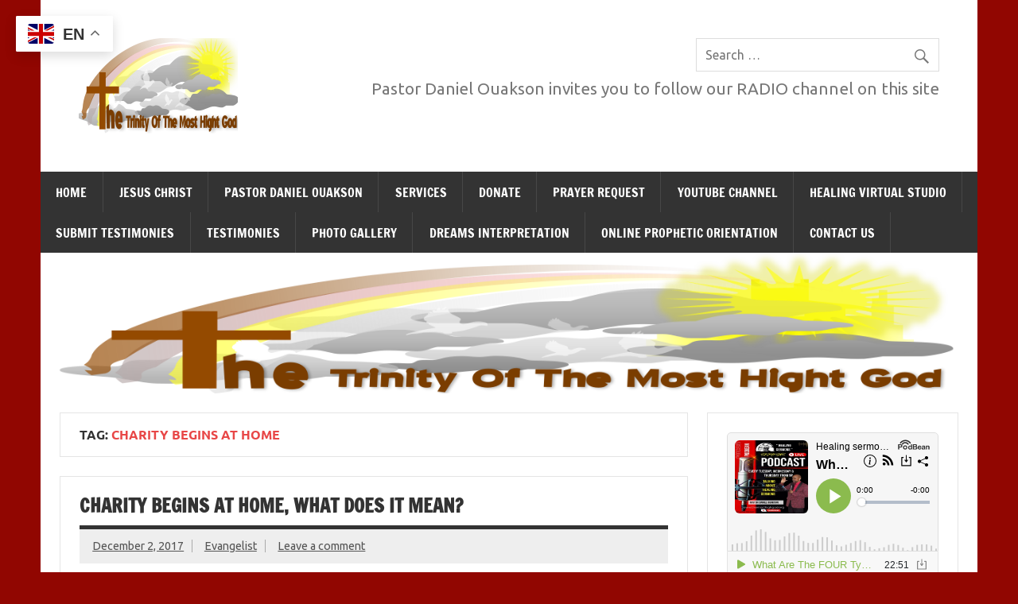

--- FILE ---
content_type: text/html; charset=UTF-8
request_url: https://jesuschristthehealer.com/tag/charity-begins-at-home/
body_size: 62805
content:
<!DOCTYPE html><!-- HTML 5 -->
<html lang="en-US">

<head>
<meta charset="UTF-8" />
<meta name="viewport" content="width=device-width, initial-scale=1">
<link rel="profile" href="http://gmpg.org/xfn/11" />
<link rel="pingback" href="https://jesuschristthehealer.com/xmlrpc.php" />

<title>CHARITY BEGINS AT HOME &#8211; Jesus Christ is the Healer | How to Receive the Holy Spirit | Jesus Christ is Lord | Evangelist sermons from South Africa | Accurate Prophecies in Johannesburg | Deliverance services in South Africa | Dream Interpretation  | Evangelist Daniel in South Africa | Evangelist Daniel in Johannesburg | The Love of God | Healing Power in Jesus name | Evangelist in Germiston | Powerful Evangelist in South Africa | Prophetic evangelism service</title>
<meta name='robots' content='max-image-preview:large' />
<link rel='dns-prefetch' href='//static.addtoany.com' />
<link rel="alternate" type="application/rss+xml" title="Jesus Christ is the Healer | How to Receive the Holy Spirit | Jesus Christ is Lord | Evangelist sermons from South Africa | Accurate Prophecies in Johannesburg | Deliverance services in South Africa | Dream Interpretation  | Evangelist Daniel in South Africa | Evangelist Daniel in Johannesburg | The Love of God | Healing Power in Jesus name | Evangelist in Germiston | Powerful Evangelist in South Africa | Prophetic evangelism service &raquo; Feed" href="https://jesuschristthehealer.com/feed/" />
<link rel="alternate" type="application/rss+xml" title="Jesus Christ is the Healer | How to Receive the Holy Spirit | Jesus Christ is Lord | Evangelist sermons from South Africa | Accurate Prophecies in Johannesburg | Deliverance services in South Africa | Dream Interpretation  | Evangelist Daniel in South Africa | Evangelist Daniel in Johannesburg | The Love of God | Healing Power in Jesus name | Evangelist in Germiston | Powerful Evangelist in South Africa | Prophetic evangelism service &raquo; Comments Feed" href="https://jesuschristthehealer.com/comments/feed/" />
<link rel="alternate" type="application/rss+xml" title="Jesus Christ is the Healer | How to Receive the Holy Spirit | Jesus Christ is Lord | Evangelist sermons from South Africa | Accurate Prophecies in Johannesburg | Deliverance services in South Africa | Dream Interpretation  | Evangelist Daniel in South Africa | Evangelist Daniel in Johannesburg | The Love of God | Healing Power in Jesus name | Evangelist in Germiston | Powerful Evangelist in South Africa | Prophetic evangelism service &raquo; CHARITY BEGINS AT HOME Tag Feed" href="https://jesuschristthehealer.com/tag/charity-begins-at-home/feed/" />
<style id='wp-img-auto-sizes-contain-inline-css' type='text/css'>
img:is([sizes=auto i],[sizes^="auto," i]){contain-intrinsic-size:3000px 1500px}
/*# sourceURL=wp-img-auto-sizes-contain-inline-css */
</style>
<link rel='stylesheet' id='Exq_ppd-styles-css' href='https://jesuschristthehealer.com/wp-content/plugins/exquisite-paypal-donation/exq-ppd.css?ver=6.9' type='text/css' media='all' />
<link rel='stylesheet' id='twb-open-sans-css' href='https://fonts.googleapis.com/css?family=Open+Sans%3A300%2C400%2C500%2C600%2C700%2C800&#038;display=swap&#038;ver=6.9' type='text/css' media='all' />
<link rel='stylesheet' id='twb-global-css' href='https://jesuschristthehealer.com/wp-content/plugins/form-maker/booster/assets/css/global.css?ver=1.0.0' type='text/css' media='all' />
<link rel='stylesheet' id='dynamicnews-custom-fonts-css' href='https://jesuschristthehealer.com/wp-content/themes/dynamic-news-lite/css/custom-fonts.css?ver=20180413' type='text/css' media='all' />
<style id='wp-emoji-styles-inline-css' type='text/css'>

	img.wp-smiley, img.emoji {
		display: inline !important;
		border: none !important;
		box-shadow: none !important;
		height: 1em !important;
		width: 1em !important;
		margin: 0 0.07em !important;
		vertical-align: -0.1em !important;
		background: none !important;
		padding: 0 !important;
	}
/*# sourceURL=wp-emoji-styles-inline-css */
</style>
<style id='wp-block-library-inline-css' type='text/css'>
:root{--wp-block-synced-color:#7a00df;--wp-block-synced-color--rgb:122,0,223;--wp-bound-block-color:var(--wp-block-synced-color);--wp-editor-canvas-background:#ddd;--wp-admin-theme-color:#007cba;--wp-admin-theme-color--rgb:0,124,186;--wp-admin-theme-color-darker-10:#006ba1;--wp-admin-theme-color-darker-10--rgb:0,107,160.5;--wp-admin-theme-color-darker-20:#005a87;--wp-admin-theme-color-darker-20--rgb:0,90,135;--wp-admin-border-width-focus:2px}@media (min-resolution:192dpi){:root{--wp-admin-border-width-focus:1.5px}}.wp-element-button{cursor:pointer}:root .has-very-light-gray-background-color{background-color:#eee}:root .has-very-dark-gray-background-color{background-color:#313131}:root .has-very-light-gray-color{color:#eee}:root .has-very-dark-gray-color{color:#313131}:root .has-vivid-green-cyan-to-vivid-cyan-blue-gradient-background{background:linear-gradient(135deg,#00d084,#0693e3)}:root .has-purple-crush-gradient-background{background:linear-gradient(135deg,#34e2e4,#4721fb 50%,#ab1dfe)}:root .has-hazy-dawn-gradient-background{background:linear-gradient(135deg,#faaca8,#dad0ec)}:root .has-subdued-olive-gradient-background{background:linear-gradient(135deg,#fafae1,#67a671)}:root .has-atomic-cream-gradient-background{background:linear-gradient(135deg,#fdd79a,#004a59)}:root .has-nightshade-gradient-background{background:linear-gradient(135deg,#330968,#31cdcf)}:root .has-midnight-gradient-background{background:linear-gradient(135deg,#020381,#2874fc)}:root{--wp--preset--font-size--normal:16px;--wp--preset--font-size--huge:42px}.has-regular-font-size{font-size:1em}.has-larger-font-size{font-size:2.625em}.has-normal-font-size{font-size:var(--wp--preset--font-size--normal)}.has-huge-font-size{font-size:var(--wp--preset--font-size--huge)}.has-text-align-center{text-align:center}.has-text-align-left{text-align:left}.has-text-align-right{text-align:right}.has-fit-text{white-space:nowrap!important}#end-resizable-editor-section{display:none}.aligncenter{clear:both}.items-justified-left{justify-content:flex-start}.items-justified-center{justify-content:center}.items-justified-right{justify-content:flex-end}.items-justified-space-between{justify-content:space-between}.screen-reader-text{border:0;clip-path:inset(50%);height:1px;margin:-1px;overflow:hidden;padding:0;position:absolute;width:1px;word-wrap:normal!important}.screen-reader-text:focus{background-color:#ddd;clip-path:none;color:#444;display:block;font-size:1em;height:auto;left:5px;line-height:normal;padding:15px 23px 14px;text-decoration:none;top:5px;width:auto;z-index:100000}html :where(.has-border-color){border-style:solid}html :where([style*=border-top-color]){border-top-style:solid}html :where([style*=border-right-color]){border-right-style:solid}html :where([style*=border-bottom-color]){border-bottom-style:solid}html :where([style*=border-left-color]){border-left-style:solid}html :where([style*=border-width]){border-style:solid}html :where([style*=border-top-width]){border-top-style:solid}html :where([style*=border-right-width]){border-right-style:solid}html :where([style*=border-bottom-width]){border-bottom-style:solid}html :where([style*=border-left-width]){border-left-style:solid}html :where(img[class*=wp-image-]){height:auto;max-width:100%}:where(figure){margin:0 0 1em}html :where(.is-position-sticky){--wp-admin--admin-bar--position-offset:var(--wp-admin--admin-bar--height,0px)}@media screen and (max-width:600px){html :where(.is-position-sticky){--wp-admin--admin-bar--position-offset:0px}}

/*# sourceURL=wp-block-library-inline-css */
</style><style id='global-styles-inline-css' type='text/css'>
:root{--wp--preset--aspect-ratio--square: 1;--wp--preset--aspect-ratio--4-3: 4/3;--wp--preset--aspect-ratio--3-4: 3/4;--wp--preset--aspect-ratio--3-2: 3/2;--wp--preset--aspect-ratio--2-3: 2/3;--wp--preset--aspect-ratio--16-9: 16/9;--wp--preset--aspect-ratio--9-16: 9/16;--wp--preset--color--black: #353535;--wp--preset--color--cyan-bluish-gray: #abb8c3;--wp--preset--color--white: #ffffff;--wp--preset--color--pale-pink: #f78da7;--wp--preset--color--vivid-red: #cf2e2e;--wp--preset--color--luminous-vivid-orange: #ff6900;--wp--preset--color--luminous-vivid-amber: #fcb900;--wp--preset--color--light-green-cyan: #7bdcb5;--wp--preset--color--vivid-green-cyan: #00d084;--wp--preset--color--pale-cyan-blue: #8ed1fc;--wp--preset--color--vivid-cyan-blue: #0693e3;--wp--preset--color--vivid-purple: #9b51e0;--wp--preset--color--primary: #e84747;--wp--preset--color--light-gray: #f0f0f0;--wp--preset--color--dark-gray: #777777;--wp--preset--gradient--vivid-cyan-blue-to-vivid-purple: linear-gradient(135deg,rgb(6,147,227) 0%,rgb(155,81,224) 100%);--wp--preset--gradient--light-green-cyan-to-vivid-green-cyan: linear-gradient(135deg,rgb(122,220,180) 0%,rgb(0,208,130) 100%);--wp--preset--gradient--luminous-vivid-amber-to-luminous-vivid-orange: linear-gradient(135deg,rgb(252,185,0) 0%,rgb(255,105,0) 100%);--wp--preset--gradient--luminous-vivid-orange-to-vivid-red: linear-gradient(135deg,rgb(255,105,0) 0%,rgb(207,46,46) 100%);--wp--preset--gradient--very-light-gray-to-cyan-bluish-gray: linear-gradient(135deg,rgb(238,238,238) 0%,rgb(169,184,195) 100%);--wp--preset--gradient--cool-to-warm-spectrum: linear-gradient(135deg,rgb(74,234,220) 0%,rgb(151,120,209) 20%,rgb(207,42,186) 40%,rgb(238,44,130) 60%,rgb(251,105,98) 80%,rgb(254,248,76) 100%);--wp--preset--gradient--blush-light-purple: linear-gradient(135deg,rgb(255,206,236) 0%,rgb(152,150,240) 100%);--wp--preset--gradient--blush-bordeaux: linear-gradient(135deg,rgb(254,205,165) 0%,rgb(254,45,45) 50%,rgb(107,0,62) 100%);--wp--preset--gradient--luminous-dusk: linear-gradient(135deg,rgb(255,203,112) 0%,rgb(199,81,192) 50%,rgb(65,88,208) 100%);--wp--preset--gradient--pale-ocean: linear-gradient(135deg,rgb(255,245,203) 0%,rgb(182,227,212) 50%,rgb(51,167,181) 100%);--wp--preset--gradient--electric-grass: linear-gradient(135deg,rgb(202,248,128) 0%,rgb(113,206,126) 100%);--wp--preset--gradient--midnight: linear-gradient(135deg,rgb(2,3,129) 0%,rgb(40,116,252) 100%);--wp--preset--font-size--small: 13px;--wp--preset--font-size--medium: 20px;--wp--preset--font-size--large: 36px;--wp--preset--font-size--x-large: 42px;--wp--preset--spacing--20: 0.44rem;--wp--preset--spacing--30: 0.67rem;--wp--preset--spacing--40: 1rem;--wp--preset--spacing--50: 1.5rem;--wp--preset--spacing--60: 2.25rem;--wp--preset--spacing--70: 3.38rem;--wp--preset--spacing--80: 5.06rem;--wp--preset--shadow--natural: 6px 6px 9px rgba(0, 0, 0, 0.2);--wp--preset--shadow--deep: 12px 12px 50px rgba(0, 0, 0, 0.4);--wp--preset--shadow--sharp: 6px 6px 0px rgba(0, 0, 0, 0.2);--wp--preset--shadow--outlined: 6px 6px 0px -3px rgb(255, 255, 255), 6px 6px rgb(0, 0, 0);--wp--preset--shadow--crisp: 6px 6px 0px rgb(0, 0, 0);}:where(.is-layout-flex){gap: 0.5em;}:where(.is-layout-grid){gap: 0.5em;}body .is-layout-flex{display: flex;}.is-layout-flex{flex-wrap: wrap;align-items: center;}.is-layout-flex > :is(*, div){margin: 0;}body .is-layout-grid{display: grid;}.is-layout-grid > :is(*, div){margin: 0;}:where(.wp-block-columns.is-layout-flex){gap: 2em;}:where(.wp-block-columns.is-layout-grid){gap: 2em;}:where(.wp-block-post-template.is-layout-flex){gap: 1.25em;}:where(.wp-block-post-template.is-layout-grid){gap: 1.25em;}.has-black-color{color: var(--wp--preset--color--black) !important;}.has-cyan-bluish-gray-color{color: var(--wp--preset--color--cyan-bluish-gray) !important;}.has-white-color{color: var(--wp--preset--color--white) !important;}.has-pale-pink-color{color: var(--wp--preset--color--pale-pink) !important;}.has-vivid-red-color{color: var(--wp--preset--color--vivid-red) !important;}.has-luminous-vivid-orange-color{color: var(--wp--preset--color--luminous-vivid-orange) !important;}.has-luminous-vivid-amber-color{color: var(--wp--preset--color--luminous-vivid-amber) !important;}.has-light-green-cyan-color{color: var(--wp--preset--color--light-green-cyan) !important;}.has-vivid-green-cyan-color{color: var(--wp--preset--color--vivid-green-cyan) !important;}.has-pale-cyan-blue-color{color: var(--wp--preset--color--pale-cyan-blue) !important;}.has-vivid-cyan-blue-color{color: var(--wp--preset--color--vivid-cyan-blue) !important;}.has-vivid-purple-color{color: var(--wp--preset--color--vivid-purple) !important;}.has-black-background-color{background-color: var(--wp--preset--color--black) !important;}.has-cyan-bluish-gray-background-color{background-color: var(--wp--preset--color--cyan-bluish-gray) !important;}.has-white-background-color{background-color: var(--wp--preset--color--white) !important;}.has-pale-pink-background-color{background-color: var(--wp--preset--color--pale-pink) !important;}.has-vivid-red-background-color{background-color: var(--wp--preset--color--vivid-red) !important;}.has-luminous-vivid-orange-background-color{background-color: var(--wp--preset--color--luminous-vivid-orange) !important;}.has-luminous-vivid-amber-background-color{background-color: var(--wp--preset--color--luminous-vivid-amber) !important;}.has-light-green-cyan-background-color{background-color: var(--wp--preset--color--light-green-cyan) !important;}.has-vivid-green-cyan-background-color{background-color: var(--wp--preset--color--vivid-green-cyan) !important;}.has-pale-cyan-blue-background-color{background-color: var(--wp--preset--color--pale-cyan-blue) !important;}.has-vivid-cyan-blue-background-color{background-color: var(--wp--preset--color--vivid-cyan-blue) !important;}.has-vivid-purple-background-color{background-color: var(--wp--preset--color--vivid-purple) !important;}.has-black-border-color{border-color: var(--wp--preset--color--black) !important;}.has-cyan-bluish-gray-border-color{border-color: var(--wp--preset--color--cyan-bluish-gray) !important;}.has-white-border-color{border-color: var(--wp--preset--color--white) !important;}.has-pale-pink-border-color{border-color: var(--wp--preset--color--pale-pink) !important;}.has-vivid-red-border-color{border-color: var(--wp--preset--color--vivid-red) !important;}.has-luminous-vivid-orange-border-color{border-color: var(--wp--preset--color--luminous-vivid-orange) !important;}.has-luminous-vivid-amber-border-color{border-color: var(--wp--preset--color--luminous-vivid-amber) !important;}.has-light-green-cyan-border-color{border-color: var(--wp--preset--color--light-green-cyan) !important;}.has-vivid-green-cyan-border-color{border-color: var(--wp--preset--color--vivid-green-cyan) !important;}.has-pale-cyan-blue-border-color{border-color: var(--wp--preset--color--pale-cyan-blue) !important;}.has-vivid-cyan-blue-border-color{border-color: var(--wp--preset--color--vivid-cyan-blue) !important;}.has-vivid-purple-border-color{border-color: var(--wp--preset--color--vivid-purple) !important;}.has-vivid-cyan-blue-to-vivid-purple-gradient-background{background: var(--wp--preset--gradient--vivid-cyan-blue-to-vivid-purple) !important;}.has-light-green-cyan-to-vivid-green-cyan-gradient-background{background: var(--wp--preset--gradient--light-green-cyan-to-vivid-green-cyan) !important;}.has-luminous-vivid-amber-to-luminous-vivid-orange-gradient-background{background: var(--wp--preset--gradient--luminous-vivid-amber-to-luminous-vivid-orange) !important;}.has-luminous-vivid-orange-to-vivid-red-gradient-background{background: var(--wp--preset--gradient--luminous-vivid-orange-to-vivid-red) !important;}.has-very-light-gray-to-cyan-bluish-gray-gradient-background{background: var(--wp--preset--gradient--very-light-gray-to-cyan-bluish-gray) !important;}.has-cool-to-warm-spectrum-gradient-background{background: var(--wp--preset--gradient--cool-to-warm-spectrum) !important;}.has-blush-light-purple-gradient-background{background: var(--wp--preset--gradient--blush-light-purple) !important;}.has-blush-bordeaux-gradient-background{background: var(--wp--preset--gradient--blush-bordeaux) !important;}.has-luminous-dusk-gradient-background{background: var(--wp--preset--gradient--luminous-dusk) !important;}.has-pale-ocean-gradient-background{background: var(--wp--preset--gradient--pale-ocean) !important;}.has-electric-grass-gradient-background{background: var(--wp--preset--gradient--electric-grass) !important;}.has-midnight-gradient-background{background: var(--wp--preset--gradient--midnight) !important;}.has-small-font-size{font-size: var(--wp--preset--font-size--small) !important;}.has-medium-font-size{font-size: var(--wp--preset--font-size--medium) !important;}.has-large-font-size{font-size: var(--wp--preset--font-size--large) !important;}.has-x-large-font-size{font-size: var(--wp--preset--font-size--x-large) !important;}
/*# sourceURL=global-styles-inline-css */
</style>

<style id='classic-theme-styles-inline-css' type='text/css'>
/*! This file is auto-generated */
.wp-block-button__link{color:#fff;background-color:#32373c;border-radius:9999px;box-shadow:none;text-decoration:none;padding:calc(.667em + 2px) calc(1.333em + 2px);font-size:1.125em}.wp-block-file__button{background:#32373c;color:#fff;text-decoration:none}
/*# sourceURL=/wp-includes/css/classic-themes.min.css */
</style>
<link rel='stylesheet' id='bwg_fonts-css' href='https://jesuschristthehealer.com/wp-content/plugins/photo-gallery/css/bwg-fonts/fonts.css?ver=0.0.1' type='text/css' media='all' />
<link rel='stylesheet' id='sumoselect-css' href='https://jesuschristthehealer.com/wp-content/plugins/photo-gallery/css/sumoselect.min.css?ver=3.4.6' type='text/css' media='all' />
<link rel='stylesheet' id='mCustomScrollbar-css' href='https://jesuschristthehealer.com/wp-content/plugins/photo-gallery/css/jquery.mCustomScrollbar.min.css?ver=3.1.5' type='text/css' media='all' />
<link rel='stylesheet' id='bwg_googlefonts-css' href='https://fonts.googleapis.com/css?family=Ubuntu&#038;subset=greek,latin,greek-ext,vietnamese,cyrillic-ext,latin-ext,cyrillic' type='text/css' media='all' />
<link rel='stylesheet' id='bwg_frontend-css' href='https://jesuschristthehealer.com/wp-content/plugins/photo-gallery/css/styles.min.css?ver=1.8.35' type='text/css' media='all' />
<link rel='stylesheet' id='inbound-shortcodes-css' href='https://jesuschristthehealer.com/wp-content/plugins/cta/shared/shortcodes/css/frontend-render.css?ver=6.9' type='text/css' media='all' />
<link rel='stylesheet' id='dynamicnewslite-stylesheet-css' href='https://jesuschristthehealer.com/wp-content/themes/dynamic-news-lite/style.css?ver=1.6.8' type='text/css' media='all' />
<style id='dynamicnewslite-stylesheet-inline-css' type='text/css'>
.site-title, .site-description {
	position: absolute;
	clip: rect(1px, 1px, 1px, 1px);
}
/*# sourceURL=dynamicnewslite-stylesheet-inline-css */
</style>
<link rel='stylesheet' id='genericons-css' href='https://jesuschristthehealer.com/wp-content/themes/dynamic-news-lite/css/genericons/genericons.css?ver=3.4.1' type='text/css' media='all' />
<link rel='stylesheet' id='dynamicnewslite-flexslider-css' href='https://jesuschristthehealer.com/wp-content/themes/dynamic-news-lite/css/flexslider.css?ver=6.9' type='text/css' media='all' />
<link rel='stylesheet' id='addtoany-css' href='https://jesuschristthehealer.com/wp-content/plugins/add-to-any/addtoany.min.css?ver=1.16' type='text/css' media='all' />
<script type="text/javascript" src="https://jesuschristthehealer.com/wp-includes/js/jquery/jquery.min.js?ver=3.7.1" id="jquery-core-js"></script>
<script type="text/javascript" src="https://jesuschristthehealer.com/wp-includes/js/jquery/jquery-migrate.min.js?ver=3.4.1" id="jquery-migrate-js"></script>
<script type="text/javascript" src="https://jesuschristthehealer.com/wp-content/plugins/form-maker/booster/assets/js/circle-progress.js?ver=1.2.2" id="twb-circle-js"></script>
<script type="text/javascript" id="twb-global-js-extra">
/* <![CDATA[ */
var twb = {"nonce":"4ac2e015ff","ajax_url":"https://jesuschristthehealer.com/wp-admin/admin-ajax.php","plugin_url":"https://jesuschristthehealer.com/wp-content/plugins/form-maker/booster","href":"https://jesuschristthehealer.com/wp-admin/admin.php?page=twb_form-maker"};
var twb = {"nonce":"4ac2e015ff","ajax_url":"https://jesuschristthehealer.com/wp-admin/admin-ajax.php","plugin_url":"https://jesuschristthehealer.com/wp-content/plugins/form-maker/booster","href":"https://jesuschristthehealer.com/wp-admin/admin.php?page=twb_form-maker"};
//# sourceURL=twb-global-js-extra
/* ]]> */
</script>
<script type="text/javascript" src="https://jesuschristthehealer.com/wp-content/plugins/form-maker/booster/assets/js/global.js?ver=1.0.0" id="twb-global-js"></script>
<script type="text/javascript" id="addtoany-core-js-before">
/* <![CDATA[ */
window.a2a_config=window.a2a_config||{};a2a_config.callbacks=[];a2a_config.overlays=[];a2a_config.templates={};

//# sourceURL=addtoany-core-js-before
/* ]]> */
</script>
<script type="text/javascript" defer src="https://static.addtoany.com/menu/page.js" id="addtoany-core-js"></script>
<script type="text/javascript" defer src="https://jesuschristthehealer.com/wp-content/plugins/add-to-any/addtoany.min.js?ver=1.1" id="addtoany-jquery-js"></script>
<script type="text/javascript" src="https://jesuschristthehealer.com/wp-content/plugins/photo-gallery/js/jquery.sumoselect.min.js?ver=3.4.6" id="sumoselect-js"></script>
<script type="text/javascript" src="https://jesuschristthehealer.com/wp-content/plugins/photo-gallery/js/tocca.min.js?ver=2.0.9" id="bwg_mobile-js"></script>
<script type="text/javascript" src="https://jesuschristthehealer.com/wp-content/plugins/photo-gallery/js/jquery.mCustomScrollbar.concat.min.js?ver=3.1.5" id="mCustomScrollbar-js"></script>
<script type="text/javascript" src="https://jesuschristthehealer.com/wp-content/plugins/photo-gallery/js/jquery.fullscreen.min.js?ver=0.6.0" id="jquery-fullscreen-js"></script>
<script type="text/javascript" id="bwg_frontend-js-extra">
/* <![CDATA[ */
var bwg_objectsL10n = {"bwg_field_required":"field is required.","bwg_mail_validation":"This is not a valid email address.","bwg_search_result":"There are no images matching your search.","bwg_select_tag":"Select Tag","bwg_order_by":"Order By","bwg_search":"Search","bwg_show_ecommerce":"Show Ecommerce","bwg_hide_ecommerce":"Hide Ecommerce","bwg_show_comments":"Show Comments","bwg_hide_comments":"Hide Comments","bwg_restore":"Restore","bwg_maximize":"Maximize","bwg_fullscreen":"Fullscreen","bwg_exit_fullscreen":"Exit Fullscreen","bwg_search_tag":"SEARCH...","bwg_tag_no_match":"No tags found","bwg_all_tags_selected":"All tags selected","bwg_tags_selected":"tags selected","play":"Play","pause":"Pause","is_pro":"","bwg_play":"Play","bwg_pause":"Pause","bwg_hide_info":"Hide info","bwg_show_info":"Show info","bwg_hide_rating":"Hide rating","bwg_show_rating":"Show rating","ok":"Ok","cancel":"Cancel","select_all":"Select all","lazy_load":"0","lazy_loader":"https://jesuschristthehealer.com/wp-content/plugins/photo-gallery/images/ajax_loader.png","front_ajax":"0","bwg_tag_see_all":"see all tags","bwg_tag_see_less":"see less tags"};
//# sourceURL=bwg_frontend-js-extra
/* ]]> */
</script>
<script type="text/javascript" src="https://jesuschristthehealer.com/wp-content/plugins/photo-gallery/js/scripts.min.js?ver=1.8.35" id="bwg_frontend-js"></script>
<script type="text/javascript" src="https://jesuschristthehealer.com/wp-content/themes/dynamic-news-lite/js/jquery.flexslider-min.js?ver=2.6.0" id="flexslider-js"></script>
<script type="text/javascript" id="dynamicnewslite-jquery-frontpage_slider-js-extra">
/* <![CDATA[ */
var dynamicnews_slider_params = {"animation":"fade","speed":"7000"};
//# sourceURL=dynamicnewslite-jquery-frontpage_slider-js-extra
/* ]]> */
</script>
<script type="text/javascript" src="https://jesuschristthehealer.com/wp-content/themes/dynamic-news-lite/js/slider.js?ver=2.6.0" id="dynamicnewslite-jquery-frontpage_slider-js"></script>
<script type="text/javascript" id="dynamicnewslite-jquery-navigation-js-extra">
/* <![CDATA[ */
var dynamicnews_menu_title = {"text":"Menu"};
//# sourceURL=dynamicnewslite-jquery-navigation-js-extra
/* ]]> */
</script>
<script type="text/javascript" src="https://jesuschristthehealer.com/wp-content/themes/dynamic-news-lite/js/navigation.js?ver=20210324" id="dynamicnewslite-jquery-navigation-js"></script>
<script type="text/javascript" id="dynamicnewslite-jquery-sidebar-js-extra">
/* <![CDATA[ */
var dynamicnews_sidebar_title = {"text":"Sidebar"};
//# sourceURL=dynamicnewslite-jquery-sidebar-js-extra
/* ]]> */
</script>
<script type="text/javascript" src="https://jesuschristthehealer.com/wp-content/themes/dynamic-news-lite/js/sidebar.js?ver=20210324" id="dynamicnewslite-jquery-sidebar-js"></script>
<script type="text/javascript" id="cta-load-variation-js-extra">
/* <![CDATA[ */
var cta_variation = {"cta_id":null,"admin_url":"https://jesuschristthehealer.com/wp-admin/admin-ajax.php","home_url":"https://jesuschristthehealer.com","split_testing":"1","sticky_cta":"1","page_tracking":"off"};
//# sourceURL=cta-load-variation-js-extra
/* ]]> */
</script>
<script type="text/javascript" src="https://jesuschristthehealer.com/wp-content/plugins/cta/assets/js/cta-variation.js" id="cta-load-variation-js"></script>
<script type="text/javascript" id="inbound-analytics-js-extra">
/* <![CDATA[ */
var inbound_settings = {"post_id":"77","post_type":"post","variation_id":"0","ip_address":"3.19.67.28","wp_lead_data":{"lead_id":null,"lead_email":null,"lead_uid":null,"lead_nonce":null},"admin_url":"https://jesuschristthehealer.com/wp-admin/admin-ajax.php","track_time":"2025/12/29 12:25:54","page_tracking":"off","search_tracking":"off","comment_tracking":"off","custom_mapping":[],"is_admin":"","ajax_nonce":"305c4441b4"};
//# sourceURL=inbound-analytics-js-extra
/* ]]> */
</script>
<script type="text/javascript" src="https://jesuschristthehealer.com/wp-content/plugins/cta/shared/assets/js/frontend/analytics/inboundAnalytics.min.js" id="inbound-analytics-js"></script>
<link rel="https://api.w.org/" href="https://jesuschristthehealer.com/wp-json/" /><link rel="alternate" title="JSON" type="application/json" href="https://jesuschristthehealer.com/wp-json/wp/v2/tags/77" /><link rel="EditURI" type="application/rsd+xml" title="RSD" href="https://jesuschristthehealer.com/xmlrpc.php?rsd" />
<meta name="generator" content="WordPress 6.9" />
<style type="text/css">.recentcomments a{display:inline !important;padding:0 !important;margin:0 !important;}</style><link rel="canonical" href="https://jesuschristthehealer.com/deliverance/" />

<style type="text/css" id="custom-background-css">
body.custom-background { background-color: #910601; }
</style>
	<link rel="icon" href="https://jesuschristthehealer.com/wp-content/uploads/2018/07/cropped-iconapp-1-32x32.png" sizes="32x32" />
<link rel="icon" href="https://jesuschristthehealer.com/wp-content/uploads/2018/07/cropped-iconapp-1-192x192.png" sizes="192x192" />
<link rel="apple-touch-icon" href="https://jesuschristthehealer.com/wp-content/uploads/2018/07/cropped-iconapp-1-180x180.png" />
<meta name="msapplication-TileImage" content="https://jesuschristthehealer.com/wp-content/uploads/2018/07/cropped-iconapp-1-270x270.png" />
</head>

<body class="archive tag tag-charity-begins-at-home tag-77 custom-background wp-custom-logo wp-theme-dynamic-news-lite flat-layout sliding-sidebar mobile-header-widgets">

<a class="skip-link screen-reader-text" href="#content">Skip to content</a>

<div id="wrapper" class="hfeed">

	<div id="topnavi-wrap">
		
	<div id="topnavi" class="container clearfix">

		
	</div>
	</div>

	<div id="header-wrap">

		<header id="header" class="container clearfix" role="banner">

			<div id="logo" class="clearfix">

				<a href="https://jesuschristthehealer.com/" class="custom-logo-link" rel="home"><img width="200" height="120" src="https://jesuschristthehealer.com/wp-content/uploads/2024/04/correct-logo-small-white-background.png" class="custom-logo" alt="Jesus Christ is the Healer | How to Receive the Holy Spirit | Jesus Christ is Lord | Evangelist sermons from South Africa | Accurate Prophecies in Johannesburg | Deliverance services in South Africa | Dream Interpretation  | Evangelist Daniel in South Africa | Evangelist Daniel in Johannesburg | The Love of God | Healing Power in Jesus name | Evangelist in Germiston | Powerful Evangelist in South Africa | Prophetic evangelism service" decoding="async" srcset="https://jesuschristthehealer.com/wp-content/uploads/2024/04/correct-logo-small-white-background.png 200w, https://jesuschristthehealer.com/wp-content/uploads/2024/04/correct-logo-small-white-background-150x90.png 150w" sizes="(max-width: 200px) 100vw, 200px" /></a>				
		<p class="site-title"><a href="https://jesuschristthehealer.com/" rel="home">Jesus Christ is the Healer | How to Receive the Holy Spirit | Jesus Christ is Lord | Evangelist sermons from South Africa | Accurate Prophecies in Johannesburg | Deliverance services in South Africa | Dream Interpretation  | Evangelist Daniel in South Africa | Evangelist Daniel in Johannesburg | The Love of God | Healing Power in Jesus name | Evangelist in Germiston | Powerful Evangelist in South Africa | Prophetic evangelism service</a></p>

					
			<p class="site-description">Evangelist Daniel</p>

		
			</div>

			<div id="header-content" class="clearfix">
				
	<div class="header-widgets clearfix">
			</div><!-- .header-widgets -->


	<div id="header-search">
		
	<form role="search" method="get" class="search-form" action="https://jesuschristthehealer.com/">
		<label>
			<span class="screen-reader-text">Search for:</span>
			<input type="search" class="search-field" placeholder="Search &hellip;" value="" name="s">
		</label>
		<button type="submit" class="search-submit">
			<span class="genericon-search"></span>
		</button>
	</form>

	</div>


	<div id="header-text">
		<p>Pastor Daniel Ouakson invites you to follow our RADIO channel on this site</p>
	</div>

			</div>

		</header>

	</div>

	<div id="navi-wrap">
		<nav id="mainnav" class="container clearfix" role="navigation">
			<ul id="mainnav-menu" class="main-navigation-menu"><li id="menu-item-101" class="menu-item menu-item-type-custom menu-item-object-custom menu-item-home menu-item-101"><a href="https://jesuschristthehealer.com/">Home</a></li>
<li id="menu-item-13" class="menu-item menu-item-type-post_type menu-item-object-page menu-item-has-children menu-item-13"><a href="https://jesuschristthehealer.com/home/">Jesus Christ</a>
<ul class="sub-menu">
	<li id="menu-item-12" class="menu-item menu-item-type-post_type menu-item-object-page menu-item-12"><a href="https://jesuschristthehealer.com/who-is-jesus/">Who is Jesus?</a></li>
	<li id="menu-item-60" class="menu-item menu-item-type-post_type menu-item-object-page menu-item-60"><a href="https://jesuschristthehealer.com/characteristics/">Characteristics</a></li>
</ul>
</li>
<li id="menu-item-63" class="menu-item menu-item-type-post_type menu-item-object-page menu-item-63"><a href="https://jesuschristthehealer.com/evangelist/">Pastor Daniel Ouakson</a></li>
<li id="menu-item-70" class="menu-item menu-item-type-post_type menu-item-object-page menu-item-has-children menu-item-70"><a href="https://jesuschristthehealer.com/christian-services/">Services</a>
<ul class="sub-menu">
	<li id="menu-item-226" class="menu-item menu-item-type-post_type menu-item-object-page menu-item-226"><a href="https://jesuschristthehealer.com/sermons/">Sermons</a></li>
	<li id="menu-item-80" class="menu-item menu-item-type-post_type menu-item-object-page menu-item-80"><a href="https://jesuschristthehealer.com/prophetic/">Prophetic</a></li>
	<li id="menu-item-231" class="menu-item menu-item-type-post_type menu-item-object-page menu-item-231"><a href="https://jesuschristthehealer.com/visions/">Visions</a></li>
	<li id="menu-item-81" class="menu-item menu-item-type-post_type menu-item-object-page menu-item-81"><a href="https://jesuschristthehealer.com/healing/">Healing</a></li>
	<li id="menu-item-82" class="menu-item menu-item-type-post_type menu-item-object-page menu-item-82"><a href="https://jesuschristthehealer.com/dreams-interpretation-of-dreams/">Dreams</a></li>
	<li id="menu-item-79" class="menu-item menu-item-type-post_type menu-item-object-page menu-item-79"><a href="https://jesuschristthehealer.com/deliverance/">Deliverance</a></li>
	<li id="menu-item-103" class="menu-item menu-item-type-post_type menu-item-object-page menu-item-has-children menu-item-103"><a href="https://jesuschristthehealer.com/testimonies-for-god-jesus/">Testimonies</a>
	<ul class="sub-menu">
		<li id="menu-item-331" class="menu-item menu-item-type-custom menu-item-object-custom menu-item-331"><a href="https://www.youtube.com/user/ouakson">Youtube Channel</a></li>
		<li id="menu-item-322" class="menu-item menu-item-type-custom menu-item-object-custom menu-item-322"><a href="https://jesuschristthehealer.com/places/">Archives</a></li>
	</ul>
</li>
</ul>
</li>
<li id="menu-item-171" class="menu-item menu-item-type-post_type menu-item-object-page menu-item-171"><a href="https://jesuschristthehealer.com/donate/">Donate</a></li>
<li id="menu-item-367" class="menu-item menu-item-type-post_type menu-item-object-page menu-item-has-children menu-item-367"><a href="https://jesuschristthehealer.com/prayer-request/">Prayer Request</a>
<ul class="sub-menu">
	<li id="menu-item-502" class="menu-item menu-item-type-post_type menu-item-object-page menu-item-502"><a href="https://jesuschristthehealer.com/prayer-requests-evangelist-daniel/">Prayer Requests Evangelist Daniel</a></li>
	<li id="menu-item-509" class="menu-item menu-item-type-post_type menu-item-object-page menu-item-509"><a href="https://jesuschristthehealer.com/prayer-request-of-healing/">Prayer request of healing</a></li>
	<li id="menu-item-1506" class="menu-item menu-item-type-post_type menu-item-object-page menu-item-1506"><a href="https://jesuschristthehealer.com/jesus-christ-the-healer/">Jesus Christ the Healer</a></li>
	<li id="menu-item-532" class="menu-item menu-item-type-post_type menu-item-object-page menu-item-532"><a href="https://jesuschristthehealer.com/prophetic-prayer-lines-south-africa/">prophetic prayer lines</a></li>
	<li id="menu-item-545" class="menu-item menu-item-type-post_type menu-item-object-page menu-item-545"><a href="https://jesuschristthehealer.com/prayer-request-for-marriage/">PRAYER REQUEST FOR MARRIAGE</a></li>
	<li id="menu-item-1298" class="menu-item menu-item-type-post_type menu-item-object-page menu-item-1298"><a href="https://jesuschristthehealer.com/successful-prayer/">Successful Prayer</a></li>
	<li id="menu-item-1626" class="menu-item menu-item-type-post_type menu-item-object-page menu-item-1626"><a href="https://jesuschristthehealer.com/prayer-request-for-families/">Prayer request for families</a></li>
</ul>
</li>
<li id="menu-item-582" class="menu-item menu-item-type-post_type menu-item-object-page menu-item-582"><a href="https://jesuschristthehealer.com/youtube-channel/">YOUTUBE CHANNEL</a></li>
<li id="menu-item-1145" class="menu-item menu-item-type-post_type menu-item-object-page menu-item-1145"><a href="https://jesuschristthehealer.com/studio-online-prayers/">Healing Virtual Studio</a></li>
<li id="menu-item-1346" class="menu-item menu-item-type-post_type menu-item-object-page menu-item-1346"><a href="https://jesuschristthehealer.com/testimonies/">Submit testimonies</a></li>
<li id="menu-item-1351" class="menu-item menu-item-type-post_type menu-item-object-page menu-item-1351"><a href="https://jesuschristthehealer.com/testimonies-2/">Testimonies</a></li>
<li id="menu-item-1673" class="menu-item menu-item-type-post_type menu-item-object-page menu-item-1673"><a href="https://jesuschristthehealer.com/photo-gallery/">Photo gallery</a></li>
<li id="menu-item-1834" class="menu-item menu-item-type-post_type menu-item-object-page menu-item-1834"><a href="https://jesuschristthehealer.com/dreams-interpretation/">Dreams Interpretation</a></li>
<li id="menu-item-1856" class="menu-item menu-item-type-post_type menu-item-object-page menu-item-1856"><a href="https://jesuschristthehealer.com/online-prophetic-orientation/">Online prophetic orientation</a></li>
<li id="menu-item-11" class="menu-item menu-item-type-post_type menu-item-object-page menu-item-has-children menu-item-11"><a href="https://jesuschristthehealer.com/servants-of-god/">Contact Us</a>
<ul class="sub-menu">
	<li id="menu-item-157" class="menu-item menu-item-type-post_type menu-item-object-page menu-item-157"><a href="https://jesuschristthehealer.com/ultimate-profile-page/">Member Profile</a></li>
</ul>
</li>
</ul>		</nav>
	</div>

	
			<div id="custom-header">

				
					<img src="https://jesuschristthehealer.com/wp-content/uploads/2021/08/cropped-big-header-white-2.png" srcset="https://jesuschristthehealer.com/wp-content/uploads/2021/08/cropped-big-header-white-2.png 1340w, https://jesuschristthehealer.com/wp-content/uploads/2021/08/cropped-big-header-white-2-300x45.png 300w, https://jesuschristthehealer.com/wp-content/uploads/2021/08/cropped-big-header-white-2-768x115.png 768w, https://jesuschristthehealer.com/wp-content/uploads/2021/08/cropped-big-header-white-2-1024x153.png 1024w" width="1340" height="200" alt="Jesus Christ is the Healer | How to Receive the Holy Spirit | Jesus Christ is Lord | Evangelist sermons from South Africa | Accurate Prophecies in Johannesburg | Deliverance services in South Africa | Dream Interpretation  | Evangelist Daniel in South Africa | Evangelist Daniel in Johannesburg | The Love of God | Healing Power in Jesus name | Evangelist in Germiston | Powerful Evangelist in South Africa | Prophetic evangelism service">

				
			</div>

		

	<div id="wrap" class="container clearfix">

		<section id="content" class="primary" role="main">

			
			<header class="page-header">
				<h1 class="archive-title">Tag: <span>CHARITY BEGINS AT HOME</span></h1>			</header>

			
	<article id="post-221" class="content-excerpt post-221 post type-post status-publish format-standard has-post-thumbnail hentry category-preaching tag-charity-begins-at-home tag-jesus">

		<h2 class="entry-title post-title"><a href="https://jesuschristthehealer.com/charity-begins-at-home-what-does-it-mean/" rel="bookmark">Charity begins at home, what does it mean?</a></h2>
		<div class="entry-meta postmeta clearfix"><span class="meta-date sep"><a href="https://jesuschristthehealer.com/charity-begins-at-home-what-does-it-mean/" title="7:17 pm" rel="bookmark"><time class="entry-date published updated" datetime="2017-12-02T19:17:51+02:00">December 2, 2017</time></a></span><span class="meta-author sep"> <span class="author vcard"><a class="url fn n" href="https://jesuschristthehealer.com/author/evangelist/" title="View all posts by Evangelist" rel="author">Evangelist</a></span></span>
	<span class="meta-comments">
		<a href="https://jesuschristthehealer.com/charity-begins-at-home-what-does-it-mean/#respond">Leave a comment</a>	</span>

	</div>

		
		<a href="https://jesuschristthehealer.com/charity-begins-at-home-what-does-it-mean/" rel="bookmark">
			<img width="576" height="280" src="https://jesuschristthehealer.com/wp-content/uploads/2017/12/22449643_10155917994847682_3920823327139854540_n-576x280.jpg" class="attachment-featured_image size-featured_image wp-post-image" alt="Charity begins at home, what does it mean" decoding="async" fetchpriority="high" />		</a>

	
		<div class="entry clearfix">
			<p>&nbsp; My brothers, charity begins at home,  in the way of God&#8217;s Word, spiritually, Home is our self first and the environment where we are, before it can extend to other. It starts from our heart to the family, from the family to others, Home is not our Country of birth but our environment of living. The work of charity [&#8230;]</p>
<div class="addtoany_share_save_container addtoany_content addtoany_content_bottom"><div class="a2a_kit a2a_kit_size_32 addtoany_list" data-a2a-url="https://jesuschristthehealer.com/charity-begins-at-home-what-does-it-mean/" data-a2a-title="Charity begins at home, what does it mean?"><a class="a2a_button_facebook" href="https://www.addtoany.com/add_to/facebook?linkurl=https%3A%2F%2Fjesuschristthehealer.com%2Fcharity-begins-at-home-what-does-it-mean%2F&amp;linkname=Charity%20begins%20at%20home%2C%20what%20does%20it%20mean%3F" title="Facebook" rel="nofollow noopener" target="_blank"></a><a class="a2a_button_twitter" href="https://www.addtoany.com/add_to/twitter?linkurl=https%3A%2F%2Fjesuschristthehealer.com%2Fcharity-begins-at-home-what-does-it-mean%2F&amp;linkname=Charity%20begins%20at%20home%2C%20what%20does%20it%20mean%3F" title="Twitter" rel="nofollow noopener" target="_blank"></a><a class="a2a_button_email" href="https://www.addtoany.com/add_to/email?linkurl=https%3A%2F%2Fjesuschristthehealer.com%2Fcharity-begins-at-home-what-does-it-mean%2F&amp;linkname=Charity%20begins%20at%20home%2C%20what%20does%20it%20mean%3F" title="Email" rel="nofollow noopener" target="_blank"></a><a class="a2a_dd addtoany_share_save addtoany_share" href="https://www.addtoany.com/share"></a></div></div>			<a href="https://jesuschristthehealer.com/charity-begins-at-home-what-does-it-mean/" class="more-link">Read more</a>
		</div>

		<div class="postinfo clearfix">
			<span class="meta-category">
				<ul class="post-categories">
	<li><a href="https://jesuschristthehealer.com/category/preaching/" rel="category tag">preaching</a></li></ul>			</span>

		</div>

	</article>

		</section>

		
	<section id="sidebar" class="secondary clearfix" role="complementary">

		<aside id="block-2" class="widget widget_block clearfix"><iframe title="Healing sermons and Prophetic  - Healing and Deliverance Ministry" allowtransparency="true" height="315" width="100%" style="border: none; min-width: min(100%, 430px);height:315px;" scrolling="no" data-name="pb-iframe-player" src="https://www.podbean.com/player-v2/?i=qe8xu-cc0117-pbblog-playlist&share=1&download=1&rtl=0&fonts=Arial&skin=1&font-color=auto&logo_link=episode_page&order=episodic&limit=10&filter=all&ss=a713390a017602015775e868a2cf26b0&btn-skin=7&size=315" loading="lazy" allowfullscreen=""></iframe></aside><aside id="fake_whos_online_for_wp-2" class="widget widget_fake_whos_online_for_wp clearfix"><h3 class="widgettitle"><span>Whos Online</span></h3>15 Members</br>80 Guests</br></aside>
		<aside id="recent-posts-2" class="widget widget_recent_entries clearfix">
		<h3 class="widgettitle"><span>Recent christian articles</span></h3>
		<ul>
											<li>
					<a href="https://jesuschristthehealer.com/what-are-the-four-types-of-believers-hearts-matthew-131-23-mark-41-20/">What Are The FOUR Types Of Believers Hearts? &#8211; Matthew 13:1-23; Mark 4:1-20</a>
									</li>
											<li>
					<a href="https://jesuschristthehealer.com/quels-sont-les-quatre-types-de-coeurs-de-croyants-matthieu-131-23-marc-41-20/">Quels sont les QUATRE types de cœurs de croyants ? &#8211; Matthieu 13:1-23 ; Marc 4:1-20</a>
									</li>
											<li>
					<a href="https://jesuschristthehealer.com/concilier-mariage-et-ministere-balancing-marriage-and-ministry/">( Concilier mariage et ministère ) Balancing marriage and Ministry</a>
									</li>
											<li>
					<a href="https://jesuschristthehealer.com/the-godly-trials-for-spiritual-upliftment-sunday-sermon/">The Godly Trials for Spiritual Upliftment &#8211; Sunday sermon</a>
									</li>
											<li>
					<a href="https://jesuschristthehealer.com/les-epreuves-divines-pour-lelevation-spirituelle/">Les épreuves divines pour l&#8217;élévation spirituelle</a>
									</li>
											<li>
					<a href="https://jesuschristthehealer.com/the-godly-trials-for-a-spiritual-upliftment/">The Godly Trials for A Spiritual Upliftment</a>
									</li>
											<li>
					<a href="https://jesuschristthehealer.com/friday-online-prayers-soirees-de-priere-en-ligne-les-vendredis/">FRIDAY Online Prayers ( Soirées de prière en ligne les vendredis )</a>
									</li>
											<li>
					<a href="https://jesuschristthehealer.com/balancing-marriage-and-ministry-concilier-mariage-et-ministere/">Balancing marriage and Ministry ( Concilier mariage et ministère  )</a>
									</li>
											<li>
					<a href="https://jesuschristthehealer.com/on-vient-vous-payer-une-dette-que-tu-ne-connais-pas-interpretation-de-reves/">On vient vous payer une dette que tu ne connais pas ( Interpretation de REVES )</a>
									</li>
											<li>
					<a href="https://jesuschristthehealer.com/powerful-online-prayers-puissantes-prieres-en-ligne/">POWERFUL Online Prayers ( Puissantes prières en ligne)</a>
									</li>
											<li>
					<a href="https://jesuschristthehealer.com/angels-visiting-you-in-your-dream-what-does-it-really-mean-dream-interpretation/">ANGELS Visiting You In Your DREAM What Does It Really Mean? Dream interpretation</a>
									</li>
											<li>
					<a href="https://jesuschristthehealer.com/que-signifie-lapparition-de-votre-pere-defunt-dans-vos-reves/">Que signifie l&#8217;apparition de votre père défunt dans vos rêves&#8230;</a>
									</li>
											<li>
					<a href="https://jesuschristthehealer.com/le-seigneur-nous-delivre-des-epreuves-un-sermon-du-pasteur-daniel-ouakson/">Le Seigneur nous délivre des épreuves, un sermon du pasteur Daniel Ouakson</a>
									</li>
											<li>
					<a href="https://jesuschristthehealer.com/the-lord-delivers-us-from-troubles-a-sermon-by-pastor-daniel-ouakson/">The Lord delivers Us from troubles, a sermon by Pastor Daniel Ouakson</a>
									</li>
											<li>
					<a href="https://jesuschristthehealer.com/que-signifie-pour-vous-le-vrai-pouvoir/">Que signifie pour vous le VRAI POUVOIR ?</a>
									</li>
											<li>
					<a href="https://jesuschristthehealer.com/que-revele-le-saint-esprit-sur-vos-reves-interpretation-des-reves/">Que révèle le Saint-Esprit sur vos rêves ? &#8211; &#8211; Interprétation des rêves</a>
									</li>
											<li>
					<a href="https://jesuschristthehealer.com/puissante-confession-de-foi-pour-la-delivrance-avec-le-pasteur-daniel-ouakson/">Puissante confession de foi pour la délivrance avec le pasteur Daniel Ouakson</a>
									</li>
											<li>
					<a href="https://jesuschristthehealer.com/powerful-faith-confession-for-deliverance-with-pastor-daniel-ouakson-sunday-service/">POWERFUL Faith Confession for Deliverance with Pastor Daniel Ouakson? SUNDAY SERVICE</a>
									</li>
											<li>
					<a href="https://jesuschristthehealer.com/prophetic-prayers-at-midnight-prieres-prophetiques-a-minuit/">PROPHETIC Prayers at Midnight ( Prières prophétiques à minuit )</a>
									</li>
											<li>
					<a href="https://jesuschristthehealer.com/dream-interpretation-your-mother-refuses-to-stop-the-car-for-your-late-father/">Dream interpretation Your mother refuses to stop the car for your late father</a>
									</li>
											<li>
					<a href="https://jesuschristthehealer.com/quelles-sont-les-3-etapes-de-la-delivrance/">Quelles sont les 3 étapes de la délivrance ?</a>
									</li>
											<li>
					<a href="https://jesuschristthehealer.com/what-are-the-3-stages-of-deliverance/">What are the 3 STAGES of Deliverance?</a>
									</li>
											<li>
					<a href="https://jesuschristthehealer.com/declarations-de-guerison-du-pasteur-daniel-ouakson-resonnent-a-nouveau-aujourdhui/">Déclarations de guérison du pasteur Daniel Ouakson résonnent à nouveau aujourd&#8217;hui</a>
									</li>
											<li>
					<a href="https://jesuschristthehealer.com/what-makes-a-powerful-prayer-effective-in-our-life/">What Makes a POWERFUL Prayer Effective in our LIFE?</a>
									</li>
											<li>
					<a href="https://jesuschristthehealer.com/how-to-quit-porno-fornication/">How to quit PORNO/ Fornication</a>
									</li>
											<li>
					<a href="https://jesuschristthehealer.com/your-entry-your-triumph-day-2-16th-nov-2025/">Your ENTRY, Your TRIUMPH &#8211; DAY 2 &#8211; 16th Nov 2025</a>
									</li>
											<li>
					<a href="https://jesuschristthehealer.com/your-entry-your-triumph-day-1-votre-entree-votre-triomphe-jour-1/">Your Entry, your TRIUMPH Day 1 ( Votre entrée, votre TRIOMPHE Jour 1 )</a>
									</li>
											<li>
					<a href="https://jesuschristthehealer.com/que-sont-les-prieres-de-delivrance-en-ligne-par-linterpretation-des-reves/">Que sont les prières de délivrance en ligne par l&#8217;interprétation des rêves ?</a>
									</li>
											<li>
					<a href="https://jesuschristthehealer.com/dreams-interpretation-and-prayers-live-service/">Dreams interpretation and prayers ( Live service )</a>
									</li>
											<li>
					<a href="https://jesuschristthehealer.com/what-is-atonement-in-the-old-and-new-covenant/">What is ATONEMENT in the Old and New Covenant?</a>
									</li>
					</ul>

		</aside><aside id="recent-comments-2" class="widget widget_recent_comments clearfix"><h3 class="widgettitle"><span>Recent Comments</span></h3><ul id="recentcomments"></ul></aside><aside id="exq_ppd_widget" class="widget widget_Exq_ppd clearfix"><h3 class="widgettitle"><span>Donate to Trinity of the Most High God - South Africa</span></h3><form class='Exq_ppd-form Exq_ppd_widgit' action='https://www.paypal.com/cgi-bin/webscr' method='post'style='background:white;'><p><input name='business' type='hidden'  value='info@danielwebbuilders.com'> <input name='cmd' type='hidden' value='_donations'></p><p>Choose currency<select name='currency_code'><option value='USD'>U.S. Dollar</option><option value='EUR'>Euro</option></select></p><p>Enter amount <input id='amount' class='margin' name='amount' pattern='[0-9]*' required='' type='text'><INPUT TYPE='hidden' NAME='return' value='http://jesuschristthehealer.com'><br></p><input name='lc' type='hidden' value='US'>
        <p><button id='exq_button' class='image-2'  name='submit' type='image'></button></p>
        </form></aside><aside id="categories-2" class="widget widget_categories clearfix"><h3 class="widgettitle"><span>Search per category</span></h3><form action="https://jesuschristthehealer.com" method="get"><label class="screen-reader-text" for="cat">Search per category</label><select  name='cat' id='cat' class='postform'>
	<option value='-1'>Select Category</option>
	<option class="level-0" value="33">Deliverance</option>
	<option class="level-0" value="1">Dreams</option>
	<option class="level-0" value="10">Gifts</option>
	<option class="level-0" value="9">Healing</option>
	<option class="level-0" value="4">JesusChristTheHealer</option>
	<option class="level-0" value="18">Love and Marriage</option>
	<option class="level-0" value="62">Marriage</option>
	<option class="level-0" value="14">My testimonies</option>
	<option class="level-0" value="143">Prayer request</option>
	<option class="level-0" value="44">preaching</option>
	<option class="level-0" value="8">Prophetic</option>
	<option class="level-0" value="79">Sermons</option>
	<option class="level-0" value="16">Testimonies</option>
	<option class="level-0" value="34">Top news</option>
	<option class="level-0" value="54">Visions</option>
</select>
</form><script type="text/javascript">
/* <![CDATA[ */

( ( dropdownId ) => {
	const dropdown = document.getElementById( dropdownId );
	function onSelectChange() {
		setTimeout( () => {
			if ( 'escape' === dropdown.dataset.lastkey ) {
				return;
			}
			if ( dropdown.value && parseInt( dropdown.value ) > 0 && dropdown instanceof HTMLSelectElement ) {
				dropdown.parentElement.submit();
			}
		}, 250 );
	}
	function onKeyUp( event ) {
		if ( 'Escape' === event.key ) {
			dropdown.dataset.lastkey = 'escape';
		} else {
			delete dropdown.dataset.lastkey;
		}
	}
	function onClick() {
		delete dropdown.dataset.lastkey;
	}
	dropdown.addEventListener( 'keyup', onKeyUp );
	dropdown.addEventListener( 'click', onClick );
	dropdown.addEventListener( 'change', onSelectChange );
})( "cat" );

//# sourceURL=WP_Widget_Categories%3A%3Awidget
/* ]]> */
</script>
</aside><aside id="archives-3" class="widget widget_archive clearfix"><h3 class="widgettitle"><span>Archives</span></h3>		<label class="screen-reader-text" for="archives-dropdown-3">Archives</label>
		<select id="archives-dropdown-3" name="archive-dropdown">
			
			<option value="">Select Month</option>
				<option value='https://jesuschristthehealer.com/2025/12/'> December 2025 </option>
	<option value='https://jesuschristthehealer.com/2025/11/'> November 2025 </option>
	<option value='https://jesuschristthehealer.com/2025/10/'> October 2025 </option>
	<option value='https://jesuschristthehealer.com/2025/09/'> September 2025 </option>
	<option value='https://jesuschristthehealer.com/2025/01/'> January 2025 </option>
	<option value='https://jesuschristthehealer.com/2024/12/'> December 2024 </option>
	<option value='https://jesuschristthehealer.com/2024/11/'> November 2024 </option>
	<option value='https://jesuschristthehealer.com/2024/10/'> October 2024 </option>
	<option value='https://jesuschristthehealer.com/2024/09/'> September 2024 </option>
	<option value='https://jesuschristthehealer.com/2024/07/'> July 2024 </option>
	<option value='https://jesuschristthehealer.com/2024/06/'> June 2024 </option>
	<option value='https://jesuschristthehealer.com/2024/03/'> March 2024 </option>
	<option value='https://jesuschristthehealer.com/2024/01/'> January 2024 </option>
	<option value='https://jesuschristthehealer.com/2023/11/'> November 2023 </option>
	<option value='https://jesuschristthehealer.com/2023/10/'> October 2023 </option>
	<option value='https://jesuschristthehealer.com/2023/02/'> February 2023 </option>
	<option value='https://jesuschristthehealer.com/2022/12/'> December 2022 </option>
	<option value='https://jesuschristthehealer.com/2021/09/'> September 2021 </option>
	<option value='https://jesuschristthehealer.com/2021/08/'> August 2021 </option>
	<option value='https://jesuschristthehealer.com/2019/02/'> February 2019 </option>
	<option value='https://jesuschristthehealer.com/2018/11/'> November 2018 </option>
	<option value='https://jesuschristthehealer.com/2018/10/'> October 2018 </option>
	<option value='https://jesuschristthehealer.com/2018/09/'> September 2018 </option>
	<option value='https://jesuschristthehealer.com/2018/08/'> August 2018 </option>
	<option value='https://jesuschristthehealer.com/2018/07/'> July 2018 </option>
	<option value='https://jesuschristthehealer.com/2018/05/'> May 2018 </option>
	<option value='https://jesuschristthehealer.com/2018/04/'> April 2018 </option>
	<option value='https://jesuschristthehealer.com/2018/03/'> March 2018 </option>
	<option value='https://jesuschristthehealer.com/2018/02/'> February 2018 </option>
	<option value='https://jesuschristthehealer.com/2018/01/'> January 2018 </option>
	<option value='https://jesuschristthehealer.com/2017/12/'> December 2017 </option>
	<option value='https://jesuschristthehealer.com/2017/09/'> September 2017 </option>
	<option value='https://jesuschristthehealer.com/2017/08/'> August 2017 </option>
	<option value='https://jesuschristthehealer.com/2016/01/'> January 2016 </option>
	<option value='https://jesuschristthehealer.com/2015/12/'> December 2015 </option>
	<option value='https://jesuschristthehealer.com/2015/11/'> November 2015 </option>
	<option value='https://jesuschristthehealer.com/2015/10/'> October 2015 </option>
	<option value='https://jesuschristthehealer.com/2015/09/'> September 2015 </option>

		</select>

			<script type="text/javascript">
/* <![CDATA[ */

( ( dropdownId ) => {
	const dropdown = document.getElementById( dropdownId );
	function onSelectChange() {
		setTimeout( () => {
			if ( 'escape' === dropdown.dataset.lastkey ) {
				return;
			}
			if ( dropdown.value ) {
				document.location.href = dropdown.value;
			}
		}, 250 );
	}
	function onKeyUp( event ) {
		if ( 'Escape' === event.key ) {
			dropdown.dataset.lastkey = 'escape';
		} else {
			delete dropdown.dataset.lastkey;
		}
	}
	function onClick() {
		delete dropdown.dataset.lastkey;
	}
	dropdown.addEventListener( 'keyup', onKeyUp );
	dropdown.addEventListener( 'click', onClick );
	dropdown.addEventListener( 'change', onSelectChange );
})( "archives-dropdown-3" );

//# sourceURL=WP_Widget_Archives%3A%3Awidget
/* ]]> */
</script>
</aside>
	</section>
	</div>


	<div id="footer-wrap">

		<footer id="footer" class="container clearfix" role="contentinfo">

			
				<nav id="footernav" class="clearfix" role="navigation">
					<ul id="footernav-menu" class="menu"><li id="menu-item-32" class="menu-item menu-item-type-custom menu-item-object-custom menu-item-32"><a href="https://www.facebook.com/theperfecthealer/">Facebook</a></li>
<li id="menu-item-33" class="menu-item menu-item-type-custom menu-item-object-custom menu-item-33"><a href="https://twitter.com/danielmarketeur">Twitter</a></li>
<li id="menu-item-110" class="menu-item menu-item-type-custom menu-item-object-custom menu-item-110"><a href="http://www.prowebdesigns.co.za">Designed By DWBM</a></li>
<li id="menu-item-1960" class="menu-item menu-item-type-custom menu-item-object-custom menu-item-1960"><a href="https://www.themosthighgod.org/">Podcast</a></li>
<li id="menu-item-368" class="menu-item menu-item-type-post_type menu-item-object-page menu-item-368"><a href="https://jesuschristthehealer.com/prayer-request/">Prayer Request</a></li>
<li id="menu-item-286" class="menu-item menu-item-type-post_type menu-item-object-page menu-item-286"><a href="https://jesuschristthehealer.com/privacy-policy/">Privacy Policy</a></li>
<li id="menu-item-1961" class="menu-item menu-item-type-custom menu-item-object-custom menu-item-1961"><a href="https://chat.whatsapp.com/JKxnqaRDRpF8I7zpGWAQmt?mode=ems_share_t">Join WhatsApp group</a></li>
</ul>				</nav>

			
			<div id="footer-text">
				>>Designed and maintained by Daniel Web-Builders and Marketing cc			</div>

		</footer>

	</div>

</div><!-- end #wrapper -->

<script type="speculationrules">
{"prefetch":[{"source":"document","where":{"and":[{"href_matches":"/*"},{"not":{"href_matches":["/wp-*.php","/wp-admin/*","/wp-content/uploads/*","/wp-content/*","/wp-content/plugins/*","/wp-content/themes/dynamic-news-lite/*","/*\\?(.+)"]}},{"not":{"selector_matches":"a[rel~=\"nofollow\"]"}},{"not":{"selector_matches":".no-prefetch, .no-prefetch a"}}]},"eagerness":"conservative"}]}
</script>
<div class="gtranslate_wrapper" id="gt-wrapper-15771445"></div><script type="text/javascript" src="https://jesuschristthehealer.com/wp-content/plugins/cta/shared//shortcodes/js/spin.min.js" id="spin.min-js"></script>
<script type="text/javascript" id="gt_widget_script_15771445-js-before">
/* <![CDATA[ */
window.gtranslateSettings = /* document.write */ window.gtranslateSettings || {};window.gtranslateSettings['15771445'] = {"default_language":"en","languages":["fr","en","es","pt","pl","yo","sw","zu","ar","af","uk","de","ru","zh-CN","sv","ro","sn","st","ja","so","tr","bg","xh","zh-TW","hr","nl","ka","el","ht","iw","hi","ig","it","ko","la","lb","mk","mn","ne","no","sr","sk","ur","vi","yi"],"url_structure":"none","detect_browser_language":1,"flag_style":"2d","wrapper_selector":"#gt-wrapper-15771445","alt_flags":[],"float_switcher_open_direction":"top","switcher_horizontal_position":"left","switcher_vertical_position":"top","flags_location":"\/wp-content\/plugins\/gtranslate\/flags\/"};
//# sourceURL=gt_widget_script_15771445-js-before
/* ]]> */
</script><script src="https://jesuschristthehealer.com/wp-content/plugins/gtranslate/js/float.js?ver=6.9" data-no-optimize="1" data-no-minify="1" data-gt-orig-url="/tag/charity-begins-at-home/" data-gt-orig-domain="jesuschristthehealer.com" data-gt-widget-id="15771445" defer></script><script id="wp-emoji-settings" type="application/json">
{"baseUrl":"https://s.w.org/images/core/emoji/17.0.2/72x72/","ext":".png","svgUrl":"https://s.w.org/images/core/emoji/17.0.2/svg/","svgExt":".svg","source":{"concatemoji":"https://jesuschristthehealer.com/wp-includes/js/wp-emoji-release.min.js?ver=6.9"}}
</script>
<script type="module">
/* <![CDATA[ */
/*! This file is auto-generated */
const a=JSON.parse(document.getElementById("wp-emoji-settings").textContent),o=(window._wpemojiSettings=a,"wpEmojiSettingsSupports"),s=["flag","emoji"];function i(e){try{var t={supportTests:e,timestamp:(new Date).valueOf()};sessionStorage.setItem(o,JSON.stringify(t))}catch(e){}}function c(e,t,n){e.clearRect(0,0,e.canvas.width,e.canvas.height),e.fillText(t,0,0);t=new Uint32Array(e.getImageData(0,0,e.canvas.width,e.canvas.height).data);e.clearRect(0,0,e.canvas.width,e.canvas.height),e.fillText(n,0,0);const a=new Uint32Array(e.getImageData(0,0,e.canvas.width,e.canvas.height).data);return t.every((e,t)=>e===a[t])}function p(e,t){e.clearRect(0,0,e.canvas.width,e.canvas.height),e.fillText(t,0,0);var n=e.getImageData(16,16,1,1);for(let e=0;e<n.data.length;e++)if(0!==n.data[e])return!1;return!0}function u(e,t,n,a){switch(t){case"flag":return n(e,"\ud83c\udff3\ufe0f\u200d\u26a7\ufe0f","\ud83c\udff3\ufe0f\u200b\u26a7\ufe0f")?!1:!n(e,"\ud83c\udde8\ud83c\uddf6","\ud83c\udde8\u200b\ud83c\uddf6")&&!n(e,"\ud83c\udff4\udb40\udc67\udb40\udc62\udb40\udc65\udb40\udc6e\udb40\udc67\udb40\udc7f","\ud83c\udff4\u200b\udb40\udc67\u200b\udb40\udc62\u200b\udb40\udc65\u200b\udb40\udc6e\u200b\udb40\udc67\u200b\udb40\udc7f");case"emoji":return!a(e,"\ud83e\u1fac8")}return!1}function f(e,t,n,a){let r;const o=(r="undefined"!=typeof WorkerGlobalScope&&self instanceof WorkerGlobalScope?new OffscreenCanvas(300,150):document.createElement("canvas")).getContext("2d",{willReadFrequently:!0}),s=(o.textBaseline="top",o.font="600 32px Arial",{});return e.forEach(e=>{s[e]=t(o,e,n,a)}),s}function r(e){var t=document.createElement("script");t.src=e,t.defer=!0,document.head.appendChild(t)}a.supports={everything:!0,everythingExceptFlag:!0},new Promise(t=>{let n=function(){try{var e=JSON.parse(sessionStorage.getItem(o));if("object"==typeof e&&"number"==typeof e.timestamp&&(new Date).valueOf()<e.timestamp+604800&&"object"==typeof e.supportTests)return e.supportTests}catch(e){}return null}();if(!n){if("undefined"!=typeof Worker&&"undefined"!=typeof OffscreenCanvas&&"undefined"!=typeof URL&&URL.createObjectURL&&"undefined"!=typeof Blob)try{var e="postMessage("+f.toString()+"("+[JSON.stringify(s),u.toString(),c.toString(),p.toString()].join(",")+"));",a=new Blob([e],{type:"text/javascript"});const r=new Worker(URL.createObjectURL(a),{name:"wpTestEmojiSupports"});return void(r.onmessage=e=>{i(n=e.data),r.terminate(),t(n)})}catch(e){}i(n=f(s,u,c,p))}t(n)}).then(e=>{for(const n in e)a.supports[n]=e[n],a.supports.everything=a.supports.everything&&a.supports[n],"flag"!==n&&(a.supports.everythingExceptFlag=a.supports.everythingExceptFlag&&a.supports[n]);var t;a.supports.everythingExceptFlag=a.supports.everythingExceptFlag&&!a.supports.flag,a.supports.everything||((t=a.source||{}).concatemoji?r(t.concatemoji):t.wpemoji&&t.twemoji&&(r(t.twemoji),r(t.wpemoji)))});
//# sourceURL=https://jesuschristthehealer.com/wp-includes/js/wp-emoji-loader.min.js
/* ]]> */
</script>
</body>
</html>


--- FILE ---
content_type: application/javascript; charset=UTF-8
request_url: https://www.podbean.com/cdn-cgi/challenge-platform/scripts/jsd/main.js
body_size: 4731
content:
window._cf_chl_opt={uYln4:'g'};~function(i4,z,C,j,D,R,a,I){i4=B,function(k,v,iR,i3,V,N){for(iR={k:241,v:167,V:209,N:164,b:188,h:144,c:254,Z:216,T:198,o:163,E:249,U:171},i3=B,V=k();!![];)try{if(N=parseInt(i3(iR.k))/1*(parseInt(i3(iR.v))/2)+parseInt(i3(iR.V))/3*(parseInt(i3(iR.N))/4)+parseInt(i3(iR.b))/5*(parseInt(i3(iR.h))/6)+parseInt(i3(iR.c))/7*(parseInt(i3(iR.Z))/8)+-parseInt(i3(iR.T))/9+parseInt(i3(iR.o))/10+parseInt(i3(iR.E))/11*(-parseInt(i3(iR.U))/12),N===v)break;else V.push(V.shift())}catch(b){V.push(V.shift())}}(i,577291),z=this||self,C=z[i4(229)],j={},j[i4(219)]='o',j[i4(234)]='s',j[i4(169)]='u',j[i4(255)]='z',j[i4(211)]='n',j[i4(145)]='I',j[i4(239)]='b',D=j,z[i4(197)]=function(V,N,h,Z,iF,iU,iE,iC,o,E,U,F,L,O){if(iF={k:147,v:172,V:152,N:147,b:172,h:256,c:175,Z:159,T:256,o:159,E:257,U:210,F:233,L:244,O:224},iU={k:208,v:233,V:148},iE={k:225,v:194,V:158,N:260},iC=i4,N===null||N===void 0)return Z;for(o=e(N),V[iC(iF.k)][iC(iF.v)]&&(o=o[iC(iF.V)](V[iC(iF.N)][iC(iF.b)](N))),o=V[iC(iF.h)][iC(iF.c)]&&V[iC(iF.Z)]?V[iC(iF.T)][iC(iF.c)](new V[(iC(iF.o))](o)):function(M,id,x){for(id=iC,M[id(iU.k)](),x=0;x<M[id(iU.v)];M[x+1]===M[x]?M[id(iU.V)](x+1,1):x+=1);return M}(o),E='nAsAaAb'.split('A'),E=E[iC(iF.E)][iC(iF.U)](E),U=0;U<o[iC(iF.F)];F=o[U],L=X(V,N,F),E(L)?(O=L==='s'&&!V[iC(iF.L)](N[F]),iC(iF.O)===h+F?T(h+F,L):O||T(h+F,N[F])):T(h+F,L),U++);return Z;function T(M,x,iz){iz=B,Object[iz(iE.k)][iz(iE.v)][iz(iE.V)](Z,x)||(Z[x]=[]),Z[x][iz(iE.N)](M)}},R=i4(185)[i4(245)](';'),a=R[i4(257)][i4(210)](R),z[i4(190)]=function(k,v,iq,il,V,N,h,Z){for(iq={k:203,v:233,V:233,N:195,b:260,h:237},il=i4,V=Object[il(iq.k)](v),N=0;N<V[il(iq.v)];N++)if(h=V[N],'f'===h&&(h='N'),k[h]){for(Z=0;Z<v[V[N]][il(iq.V)];-1===k[h][il(iq.N)](v[V[N]][Z])&&(a(v[V[N]][Z])||k[h][il(iq.b)]('o.'+v[V[N]][Z])),Z++);}else k[h]=v[V[N]][il(iq.h)](function(T){return'o.'+T})},I=function(is,im,iP,ig,iM,iH,V,N,b){return is={k:150,v:247},im={k:246,v:246,V:260,N:246,b:220,h:246,c:200,Z:246},iP={k:233},ig={k:233,v:200,V:225,N:194,b:158,h:225,c:158,Z:225,T:194,o:231,E:260,U:231,F:231,L:260,O:246,M:194,g:231,x:260,P:260,f:231,m:260,s:246,n:260,y:220},iM={k:223,v:200},iH=i4,V=String[iH(is.k)],N={'h':function(h){return h==null?'':N.g(h,6,function(c,iJ){return iJ=B,iJ(iM.k)[iJ(iM.v)](c)})},'g':function(Z,T,o,ir,E,U,F,L,O,M,x,P,s,y,A,i0,i1,i2){if(ir=iH,Z==null)return'';for(U={},F={},L='',O=2,M=3,x=2,P=[],s=0,y=0,A=0;A<Z[ir(ig.k)];A+=1)if(i0=Z[ir(ig.v)](A),Object[ir(ig.V)][ir(ig.N)][ir(ig.b)](U,i0)||(U[i0]=M++,F[i0]=!0),i1=L+i0,Object[ir(ig.h)][ir(ig.N)][ir(ig.c)](U,i1))L=i1;else{if(Object[ir(ig.Z)][ir(ig.T)][ir(ig.b)](F,L)){if(256>L[ir(ig.o)](0)){for(E=0;E<x;s<<=1,T-1==y?(y=0,P[ir(ig.E)](o(s)),s=0):y++,E++);for(i2=L[ir(ig.U)](0),E=0;8>E;s=s<<1.23|i2&1.81,T-1==y?(y=0,P[ir(ig.E)](o(s)),s=0):y++,i2>>=1,E++);}else{for(i2=1,E=0;E<x;s=s<<1|i2,y==T-1?(y=0,P[ir(ig.E)](o(s)),s=0):y++,i2=0,E++);for(i2=L[ir(ig.F)](0),E=0;16>E;s=1.94&i2|s<<1.08,y==T-1?(y=0,P[ir(ig.L)](o(s)),s=0):y++,i2>>=1,E++);}O--,O==0&&(O=Math[ir(ig.O)](2,x),x++),delete F[L]}else for(i2=U[L],E=0;E<x;s=s<<1.42|i2&1,y==T-1?(y=0,P[ir(ig.E)](o(s)),s=0):y++,i2>>=1,E++);L=(O--,0==O&&(O=Math[ir(ig.O)](2,x),x++),U[i1]=M++,String(i0))}if(''!==L){if(Object[ir(ig.V)][ir(ig.M)][ir(ig.b)](F,L)){if(256>L[ir(ig.g)](0)){for(E=0;E<x;s<<=1,y==T-1?(y=0,P[ir(ig.x)](o(s)),s=0):y++,E++);for(i2=L[ir(ig.g)](0),E=0;8>E;s=1.4&i2|s<<1.51,T-1==y?(y=0,P[ir(ig.P)](o(s)),s=0):y++,i2>>=1,E++);}else{for(i2=1,E=0;E<x;s=i2|s<<1,y==T-1?(y=0,P[ir(ig.x)](o(s)),s=0):y++,i2=0,E++);for(i2=L[ir(ig.f)](0),E=0;16>E;s=s<<1|i2&1.42,y==T-1?(y=0,P[ir(ig.m)](o(s)),s=0):y++,i2>>=1,E++);}O--,0==O&&(O=Math[ir(ig.s)](2,x),x++),delete F[L]}else for(i2=U[L],E=0;E<x;s=i2&1.08|s<<1,y==T-1?(y=0,P[ir(ig.m)](o(s)),s=0):y++,i2>>=1,E++);O--,0==O&&x++}for(i2=2,E=0;E<x;s=i2&1|s<<1,y==T-1?(y=0,P[ir(ig.P)](o(s)),s=0):y++,i2>>=1,E++);for(;;)if(s<<=1,T-1==y){P[ir(ig.n)](o(s));break}else y++;return P[ir(ig.y)]('')},'j':function(h,ix,ij){return ix={k:231},ij=iH,null==h?'':''==h?null:N.i(h[ij(iP.k)],32768,function(c,iw){return iw=ij,h[iw(ix.k)](c)})},'i':function(Z,T,o,iD,E,U,F,L,O,M,x,P,s,y,A,i0,i2,i1){for(iD=iH,E=[],U=4,F=4,L=3,O=[],P=o(0),s=T,y=1,M=0;3>M;E[M]=M,M+=1);for(A=0,i0=Math[iD(im.k)](2,2),x=1;i0!=x;i1=P&s,s>>=1,s==0&&(s=T,P=o(y++)),A|=(0<i1?1:0)*x,x<<=1);switch(A){case 0:for(A=0,i0=Math[iD(im.v)](2,8),x=1;x!=i0;i1=s&P,s>>=1,0==s&&(s=T,P=o(y++)),A|=x*(0<i1?1:0),x<<=1);i2=V(A);break;case 1:for(A=0,i0=Math[iD(im.v)](2,16),x=1;i0!=x;i1=P&s,s>>=1,0==s&&(s=T,P=o(y++)),A|=(0<i1?1:0)*x,x<<=1);i2=V(A);break;case 2:return''}for(M=E[3]=i2,O[iD(im.V)](i2);;){if(y>Z)return'';for(A=0,i0=Math[iD(im.N)](2,L),x=1;x!=i0;i1=P&s,s>>=1,0==s&&(s=T,P=o(y++)),A|=x*(0<i1?1:0),x<<=1);switch(i2=A){case 0:for(A=0,i0=Math[iD(im.N)](2,8),x=1;i0!=x;i1=s&P,s>>=1,s==0&&(s=T,P=o(y++)),A|=(0<i1?1:0)*x,x<<=1);E[F++]=V(A),i2=F-1,U--;break;case 1:for(A=0,i0=Math[iD(im.k)](2,16),x=1;i0!=x;i1=P&s,s>>=1,0==s&&(s=T,P=o(y++)),A|=(0<i1?1:0)*x,x<<=1);E[F++]=V(A),i2=F-1,U--;break;case 2:return O[iD(im.b)]('')}if(U==0&&(U=Math[iD(im.h)](2,L),L++),E[i2])i2=E[i2];else if(i2===F)i2=M+M[iD(im.c)](0);else return null;O[iD(im.V)](i2),E[F++]=M+i2[iD(im.c)](0),U--,M=i2,U==0&&(U=Math[iD(im.Z)](2,L),L++)}}},b={},b[iH(is.v)]=N.h,b}(),S();function B(k,v,V){return V=i(),B=function(Y,z,C){return Y=Y-141,C=V[Y],C},B(k,v)}function H(k,v,iN,iG,iS,iI,i8,V,N,b){iN={k:243,v:180,V:215,N:157,b:154,h:199,c:143,Z:189,T:214,o:207,E:176,U:230,F:222,L:166,O:178,M:178,g:186,x:170,P:247,f:149},iG={k:218},iS={k:236,v:236,V:206,N:141},iI={k:176},i8=i4,V=z[i8(iN.k)],console[i8(iN.v)](z[i8(iN.V)]),N=new z[(i8(iN.N))](),N[i8(iN.b)](i8(iN.h),i8(iN.c)+z[i8(iN.V)][i8(iN.Z)]+i8(iN.T)+V.r),V[i8(iN.o)]&&(N[i8(iN.E)]=5e3,N[i8(iN.U)]=function(i9){i9=i8,v(i9(iI.k))}),N[i8(iN.F)]=function(ii){ii=i8,N[ii(iS.k)]>=200&&N[ii(iS.v)]<300?v(ii(iS.V)):v(ii(iS.N)+N[ii(iS.k)])},N[i8(iN.L)]=function(iB){iB=i8,v(iB(iG.k))},b={'t':l(),'lhr':C[i8(iN.O)]&&C[i8(iN.M)][i8(iN.g)]?C[i8(iN.M)][i8(iN.g)]:'','api':V[i8(iN.o)]?!![]:![],'payload':k},N[i8(iN.x)](I[i8(iN.P)](JSON[i8(iN.f)](b)))}function i(B4){return B4='ontimeout,charCodeAt,cloudflare-invisible,length,string,function,status,map,catch,boolean,/invisible/jsd,2947uqQOoG,appendChild,__CF$cv$params,isNaN,split,pow,XgBhbchvUKP,kgZMo4,1617uzumNY,event,gwUy0,jsd,contentDocument,1441937vnTmJg,symbol,Array,includes,/b/ov1/0.3687851661577279:1767000496:nQqREFMip5iAIFJ9JZ7dFZjKdDCHjjwydcMd-_JJUSM/,chlApiClientVersion,push,sid,chctx,errorInfoObject,http-code:,readyState,/cdn-cgi/challenge-platform/h/,330cSOTKG,bigint,TbVa1,Object,splice,stringify,fromCharCode,iframe,concat,tabIndex,open,onreadystatechange,Function,XMLHttpRequest,call,Set,postMessage,source,parent,515800jaqoee,26832yjLtZe,random,onerror,328BDPoEi,chlApiRumWidgetAgeMs,undefined,send,123276HvimSQ,getOwnPropertyNames,floor,toString,from,timeout,body,location,error on cf_chl_props,log,loading,removeChild,isArray,[native code],_cf_chl_opt;mhsH6;xkyRk9;FTrD2;leJV9;BCMtt1;sNHpA9;GKPzo4;AdbX0;REiSI4;xriGD7;jwjCc3;agiDh2;MQCkM2;mlwE4;kuIdX1;aLEay4;cThi2,href,msg,64575FvXXit,uYln4,kuIdX1,style,now,getPrototypeOf,hasOwnProperty,indexOf,display: none,mlwE4,2665746FCNVRl,POST,charAt,contentWindow,addEventListener,keys,HkTQ2,clientInformation,success,api,sort,417CtmquS,bind,number,error,DOMContentLoaded,/jsd/oneshot/d39f91d70ce1/0.3687851661577279:1767000496:nQqREFMip5iAIFJ9JZ7dFZjKdDCHjjwydcMd-_JJUSM/,_cf_chl_opt,8JpFPMe,navigator,xhr-error,object,join,chlApiUrl,onload,E3nN5+RrwJgjv$ehSa4KOQLBuIotylDFsq6m8Az-0pdUGC2bciZPYMxWHkVf971TX,d.cookie,prototype,chlApiSitekey,detail,createElement,document'.split(','),i=function(){return B4},i()}function Q(iO,iW,V,N,b,h,c){iW=(iO={k:228,v:151,V:191,N:196,b:153,h:177,c:242,Z:201,T:205,o:217,E:253,U:182},i4);try{return V=C[iW(iO.k)](iW(iO.v)),V[iW(iO.V)]=iW(iO.N),V[iW(iO.b)]='-1',C[iW(iO.h)][iW(iO.c)](V),N=V[iW(iO.Z)],b={},b=mlwE4(N,N,'',b),b=mlwE4(N,N[iW(iO.T)]||N[iW(iO.o)],'n.',b),b=mlwE4(N,V[iW(iO.E)],'d.',b),C[iW(iO.h)][iW(iO.U)](V),h={},h.r=b,h.e=null,h}catch(Z){return c={},c.r={},c.e=Z,c}}function e(k,io,iY,v){for(io={k:152,v:203,V:193},iY=i4,v=[];k!==null;v=v[iY(io.k)](Object[iY(io.v)](k)),k=Object[iY(io.V)](k));return v}function J(N,b,ih,ik,h,c,Z,T,o,E,U,F){if(ih={k:187,v:212,V:243,N:143,b:215,h:189,c:258,Z:240,T:157,o:154,E:199,U:176,F:230,L:226,O:215,M:251,g:221,x:215,P:146,f:168,m:215,s:248,n:259,y:204,A:263,i0:262,i1:161,i2:252,ic:170,iZ:247},ik=i4,!d(.01))return![];c=(h={},h[ik(ih.k)]=N,h[ik(ih.v)]=b,h);try{Z=z[ik(ih.V)],T=ik(ih.N)+z[ik(ih.b)][ik(ih.h)]+ik(ih.c)+Z.r+ik(ih.Z),o=new z[(ik(ih.T))](),o[ik(ih.o)](ik(ih.E),T),o[ik(ih.U)]=2500,o[ik(ih.F)]=function(){},E={},E[ik(ih.L)]=z[ik(ih.O)][ik(ih.M)],E[ik(ih.g)]=z[ik(ih.x)][ik(ih.P)],E[ik(ih.f)]=z[ik(ih.m)][ik(ih.s)],E[ik(ih.n)]=z[ik(ih.b)][ik(ih.y)],U=E,F={},F[ik(ih.A)]=c,F[ik(ih.i0)]=U,F[ik(ih.i1)]=ik(ih.i2),o[ik(ih.ic)](I[ik(ih.iZ)](F))}catch(L){}}function G(V,N,B3,ie,b,h,c){if(B3={k:232,v:207,V:206,N:161,b:261,h:250,c:206,Z:162,T:160,o:250,E:212,U:227,F:162,L:160},ie=i4,b=ie(B3.k),!V[ie(B3.v)])return;N===ie(B3.V)?(h={},h[ie(B3.N)]=b,h[ie(B3.b)]=V.r,h[ie(B3.h)]=ie(B3.c),z[ie(B3.Z)][ie(B3.T)](h,'*')):(c={},c[ie(B3.N)]=b,c[ie(B3.b)]=V.r,c[ie(B3.o)]=ie(B3.E),c[ie(B3.U)]=N,z[ie(B3.F)][ie(B3.L)](c,'*'))}function K(k,v,ic,iv){return ic={k:156,v:225,V:174,N:158,b:195,h:184},iv=i4,v instanceof k[iv(ic.k)]&&0<k[iv(ic.k)][iv(ic.v)][iv(ic.V)][iv(ic.N)](v)[iv(ic.b)](iv(ic.h))}function S(B2,B1,iA,iK,k,v,V,N,b){if(B2={k:243,v:207,V:142,N:181,b:202,h:202,c:213,Z:155,T:155},B1={k:142,v:181,V:155},iA={k:179},iK=i4,k=z[iK(B2.k)],!k)return;if(!W())return;(v=![],V=k[iK(B2.v)]===!![],N=function(it,h){if(it=iK,!v){if(v=!![],!W())return;h=Q(),H(h.r,function(c){G(k,c)}),h.e&&J(it(iA.k),h.e)}},C[iK(B2.V)]!==iK(B2.N))?N():z[iK(B2.b)]?C[iK(B2.h)](iK(B2.c),N):(b=C[iK(B2.Z)]||function(){},C[iK(B2.T)]=function(iX){iX=iK,b(),C[iX(B1.k)]!==iX(B1.v)&&(C[iX(B1.V)]=b,N())})}function l(ia,i6,k){return ia={k:243,v:173},i6=i4,k=z[i6(ia.k)],Math[i6(ia.v)](+atob(k.t))}function d(k,iu,i5){return iu={k:165},i5=i4,Math[i5(iu.k)]()<k}function X(k,v,V,iT,iV,N){iV=(iT={k:238,v:256,V:183,N:256,b:235},i4);try{return v[V][iV(iT.k)](function(){}),'p'}catch(h){}try{if(v[V]==null)return void 0===v[V]?'u':'x'}catch(Z){return'i'}return k[iV(iT.v)][iV(iT.V)](v[V])?'a':v[V]===k[iV(iT.N)]?'C':!0===v[V]?'T':!1===v[V]?'F':(N=typeof v[V],iV(iT.b)==N?K(k,v[V])?'N':'f':D[N]||'?')}function W(iQ,i7,k,v,V){return iQ={k:173,v:192},i7=i4,k=3600,v=l(),V=Math[i7(iQ.k)](Date[i7(iQ.v)]()/1e3),V-v>k?![]:!![]}}()